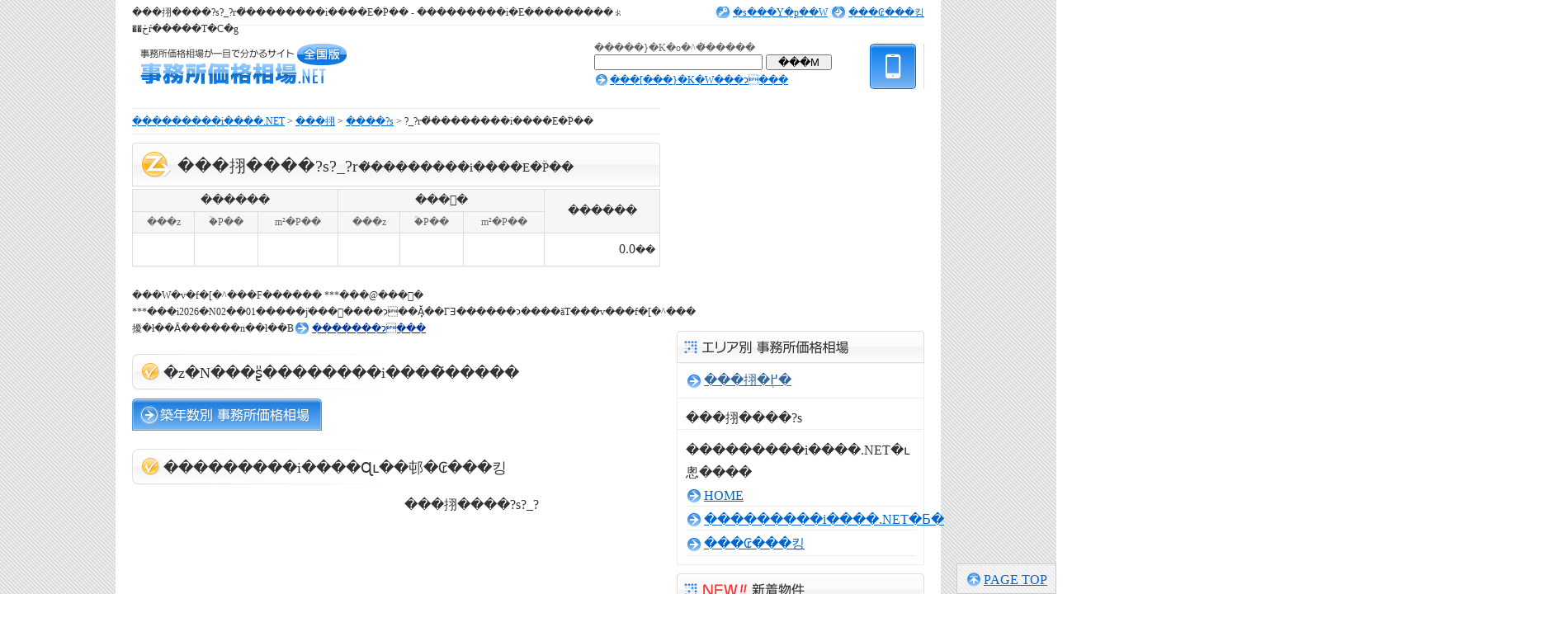

--- FILE ---
content_type: text/html; charset=UTF-8
request_url: http://xn--3kq5zh1fzxhnroxwio00a.net/list?&p=%92%B9%8E%E6%8C%A7&c=%92%B9%8E%E6%3Fs&t=%3F_%3Fr
body_size: 4733
content:
<?xml version="1.0" encoding="Shift_JIS" ?> 
<!DOCTYPE html PUBLIC "-//W3C//DTD XHTML 1.0 Transitional//EN" "http://www.w3.org/TR/xhtml1/DTD/xhtml1-transitional.dtd">
<html lang="ja" xml:lang="ja" xmlns="http://www.w3.org/1999/xhtml">
<head>
<title>���挧����?s?_?r�̎��������i����E�ؒP�� - ���������i�E���������ꂪ��ڂŕ�����T�C�g</title>
<meta name="description" content="���挧����?s?_?r�̎��������i����ł��B���������i����.NET�́A�S���̎��������i�E���������ꂪ��ڂŕ�����T�C�g�ł��B" />
<meta name="keywords" content="���������i����,���������i,����������,���挧����?s?_?r" />
<meta http-equiv="Content-Type" content="text/html; charset=Shift_JIS" />
<meta http-equiv="Content-Style-Type" content="text/css" />
<meta http-equiv="Content-Script-Type" content="text/javascript" />


<link rel="alternate" media="only screen and (max-width: 640px)" href="http://xn--3kq5zh1fzxhnroxwio00a.net/s/list?p=���挧&c=����?s&t=?_?r" />
<link href="style_class.css" rel="stylesheet" type="text/css" />
<link href="style_tag.css" rel="stylesheet" type="text/css" />
<link href="style_block.css" rel="stylesheet" type="text/css" />
<link href="style_button.css" rel="stylesheet" type="text/css" />
<link rel="shortcut icon" href="favicon.ico" />

<script type="text/javascript" src="http://www.nextage-sup.com/jquery/jquery-1.7.2.min.js" ></script>

<script language="javascript">
$(function(){
	$("#navi_block a").click(function(){
		$('html,body').animate({ scrollTop: $($(this).attr("href")).offset().top }, 'slow','swing');
		return false;
	})
});
$(function(){
	$("#graph_link a").click(function(){
		$('html,body').animate({ scrollTop: $($(this).attr("href")).offset().top }, 'slow','swing');
		return false;
	})
});
</script>

<script type="text/javascript">
$(document).ready(
  function(){
    $(".button img").hover(function(){
       $(this).fadeTo("fast", 0.7);
    },function(){
       $(this).fadeTo("fast", 1.0);
    });
  });
</script>

<script type="text/javascript">
$(function(){
	$("#slide_button").click(function(){
		$("#slide_block").slideToggle("slow");
	});
});
</script>

<script type="text/javascript">
$(function(){
	$("#slide_link").click(function(){
		$("#slide_comment_block").slideToggle("slow");
	});
});
</script>

<script type="text/javascript">
$(document).ready(function(){
  $("#years").each(function(){
    $(this).find("tr:odd").addClass("odd");
  });
});
</script>

<style>
table tr.odd td {
background-color: #FAFAFA;
}
</style>
</head>

<body onload="load()" onunload="GUnload()">
<div id="bg_block" align="center">
	<div id="contents_block">
		<div id="catch_block">
			<div id="catch_block1">
				<p>���挧����?s?_?r�̎��������i����E�ؒP�� - ���������i�E���������ꂪ��ڂŕ�����T�C�g</p>
			</div>
			<div id="catch_block2">
								<p><span class="ico_keyword"><a href="http://www.nextage-sup.com/keyword.php" title="�s���Y�p��W" target="_blank">�s���Y�p��W</a></span>&nbsp;<span class="ico_contact"><a href="contact.php" title="���₢���킹">���₢���킹</a></span></p>
			</div>
		</div>
		<div class="fc"></div>
		<div id="header_block">
			<div id="header_block1">
				<h1><a href="http://xn--3kq5zh1fzxhnroxwio00a.net/"><img src="images2/img_logo.png" alt="���������i�E���������ꂪ��ڂŕ����� ���������i����.NET" border="0" /></a></h1>
			</div>
			<div id="search_block">
									<div class="ttl5"><p class="comment">�����}�K�o�^�͂�����</p></div>
										<form name="form1" method="post" action="mailmag.php?id=send">
						<input type="text" name="pcmail" style="width:200px;" /> <input name="submit" type="submit" style="width:80px;;cursor:pointer;" value="���M" />
					</form>
					<div class="ttlb5"><p class="comment"><a href="mailmag.php" title="���[���}�K�W���ɂ���" class="link_bs">���[���}�K�W���ɂ���</a></p></div>
			</div>
			<div id="header_block2">
				<div align="right" class="button"><a href="http://xn--3kq5zh1fzxhnroxwio00a.net/s/list?p=���挧&c=����?s&t=?_?r" title="���������i����.NET �X�}�[�g�t�H���T�C�g"><img src="images2/ico_device_smartphone.png" alt="���������i����.NET �X�}�[�g�t�H���T�C�g" border="0" /></a></div>
			</div>
		</div>
		<div class="fc"></div>
		<div id="main_block">
			<div id="right_block">
				<div id="pan_block">
					<p><a href="http://xn--3kq5zh1fzxhnroxwio00a.net/" title="���������i����.NET">���������i����.NET</a>
 &gt; <a href="list?p=���挧">���挧</a> &gt; <a href="list?p=���挧&c=����?s">����?s</a> &gt; ?_?r�̎��������i����E�ؒP��					</p>
				</div>


				<h2 class="ttl2ns">���挧����?s?_?r<span class="small">�̎��������i����E�ؒP��</span></h2>

<div id="loading"><p class="notes">�@</p><p class="notes">�@</p><p class="notes">�@</p><p class="notes">�@</p><p class="notes">�@</p><div align="center"><img src="images2/ajax_activity_indicators_download_bigrotation2.gif"></div><p class="notes">�@</p><p align="center" class="notes">�������܃f�[�^���������ł��B���΂炭���҂����������B</p></div>
<style>
#loading {
display:none;
}
</style>


				<div class="grid2">
					<table width="100%" cellpadding="5" cellspacing="0">
						<tr>
							<td colspan="3" align="center" class="bg_g"><h3>������</h3></td>
							<td colspan="3" align="center" class="bg_g"><h3>���񕨌�</h3></td>
							<td rowspan="2" align="center" class="bg_g"><h3>������</h3></td>
						</tr>
						<tr>
							<td align="center" class="bg_g"><p class="comment">���z</p></td>
							<td align="center" class="bg_g"><p class="comment">�ؒP��</p></td>
							<td align="center" class="bg_g"><p class="comment">m&sup2;�P��</p></td>
							<td align="center" class="bg_g"><p class="comment">���z</p></td>
							<td align="center" class="bg_g"><p class="comment">�ؒP��</p></td>
							<td align="center" class="bg_g"><p class="comment">m&sup2;�P��</p></td>
						</tr>
						<tr>
							<td align="right"><p></p></td>
							<td align="right"><p></p></td>
							<td align="right"><p></p></td>
							<td align="right"><p></p></td>
							<td align="right"><p></p></td>
							<td align="right"><p></p></td>
							<td align="right"><p>0.0<span class="small">��</span></p></td>
						</tr>
					</table>
				</div>

<div class="ttlb5"><script async
src="//pagead2.googlesyndication.com/pagead/js/adsbygoogle.js"></script>
<!-- ���������N���j�b�g -->
<ins class="adsbygoogle"
     style="display:inline-block;width:468px;height:15px"
     data-ad-client="ca-pub-8678289457611372"
     data-ad-slot="3496187041"></ins>
<script>
(adsbygoogle = window.adsbygoogle || []).push({});
</script>
</div>
				<div class="ttlb5">
					<p class="notes">���W�v�f�[�^���F������ 
***���@���񕨌� 
***���i2026�N02��01�����݁j���󗓕����ɂ��Ă͓��ГƎ��̒����ɂ����ăT���v���f�[�^���擾�ł��Ȃ������n��ł��B<span id="slide_link" class="link_b" style="color:#003399;text-decoration:underline;cursor:pointer;">�������ɂ���</span></p>

					<div id="slide_comment_block" style="display:none;">
						<p class="notes">�����o���f�[�^������ѐ���f�[�^���Ƃ̊֌W����A��������100���𒴂���ꍇ������܂��B����ɂ͗l�X�Ȍ������l�����A�Ⴆ�΁A���܂��ܐ���f�[�^�̗p�r�n�悪���ƒn��݂̂ł���A���̏Z���n�E�H�ƌn�̗p�r�n��Ɣ�r���Đ���P���̕��ϒl�������Z�o���ꂽ�ꍇ�A���o���̃f�[�^��������f�[�^�Ɣ�r���ĖL�x�ɂ���A���o���f�[�^�̕��ϒl������f�[�^�̕��ϒl���������ɎZ�o���ꂽ�ꍇ���A�e��̌������l�����܂��̂ŁA�����܂ł��Q�l�l�Ƃ��Ă����p���������B</p>
						<p class="notes">���\�����ꂽ���o���̒P���A����P���Ƃ��ɏW�v���ꂽ�f�[�^�̕��ϒl�ƂȂ�܂��B���ۂ̎���ɂ����ẮA����l�E����l�̎���F�Z�����f�������̂ł���A�܂��s���Y�͌ʐ������ɋ������߁A�\�����ꂽ����P���Ŏ��������������̂ł͂���܂���B�����܂ł�����f�[�^�̕��ϒl�ł���A������i��ۏ؂�����̂ł͈�؂������܂���̂ŁA�\�߂��������������B</p>
					</div>
				</div>



				<h3 class="ttl3">�z�N���ʂ̎��������i����͂�����</h3>
				<h3 id="slide_button" class="ttlb button" style="cursor:pointer;"><img src="images2/ttl_youto.png" border="0" /></h3>
				<div class="grid2" id="slide_block" style="display:none;">
					<table width="100%" cellpadding="3" cellspacing="0">
						<tr>
							<td rowspan="2" align="center" class="bg_g"><h3>�z�N��</h3></td>
							<td colspan="2" align="center" class="bg_g"><h3>������</h3></td>
							<td colspan="2" align="center" class="bg_g"><h3>���񕨌�</h3></td>
							<td rowspan="2" align="center" class="bg_g"><h3>������</h3></td>
						</tr>
						<tr>
							<td align="center" class="bg_g"><p class="comment">�ؒP��</p></td>
							<td align="center" class="bg_g"><p class="comment">m&sup2;�P��</p></td>
							<td align="center" class="bg_g"><p class="comment">�ؒP��</p></td>
							<td align="center" class="bg_g"><p class="comment">m&sup2;�P��</p></td>
						</tr>


					</table>
				</div>
				<h3 class="ttl3">���������i����Ɋւ��邨�₢���킹</h3>

<div class="imgl" style="margin-top:5px;"><script async
src="//pagead2.googlesyndication.com/pagead/js/adsbygoogle.js"></script>
<!-- �����s���{���� -->
<ins class="adsbygoogle"
     style="display:inline-block;width:300px;height:250px"
     data-ad-client="ca-pub-8678289457611372"
     data-ad-slot="7768596247"></ins>
<script>
(adsbygoogle = window.adsbygoogle || []).push({});
</script>
</div>
				<p>���挧����?s?_?r�̎��������i�E����������̏ڍׂɂ��ẮA�u���������i����.NET�v�܂�<a href="contact.php?">���₢���킹</a>���������B����������͂������A���������p�A�������w���̂����k�𐏎������Ă���܂��B�i�������A���������i����̉񓚂ɂ��܂��ẮA<em>���ЂƂ̊ԂŔ��p���邢�͍w���Ɋւ���}��_����������ӎv�̂�����݂̂�Ώ�</em>�Ƃ����Ă��������܂��j</p>

<div class="fc"></div>



<script type="text/javascript" src="https://www.google.com/jsapi"></script>
<script type="text/javascript">
google.load('visualization', '1.0', {'packages':['corechart']});
google.setOnLoadCallback(drawChart);
function drawChart() {
	// Create the data table.
	var data = new google.visualization.DataTable();
	data.addColumn('string', 'Topping');
	data.addColumn('number', 'Slices');
	data.addRows([

['�`100�u',0],['100�u�`200�u',0],['200�u�`300�u',0],['300�u�`500�u',0],['500�u�`1000�u',0],['1000�u�`',0]	]);

	var options = {'title':'','width':300,'height':180,chartArea:{top:20,left:0,width:"320",height:"200"}};
	var chart = new google.visualization.PieChart(document.getElementById('chart_div'));
	chart.draw(data, options);
	}
</script>


<script type="text/javascript">
google.load('visualization', '1.0', {'packages':['corechart']});
google.setOnLoadCallback(drawChart);
function drawChart() {
	// Create the data table.
	var data = new google.visualization.DataTable();
	data.addColumn('string', 'Topping');
	data.addColumn('number', 'Slices');
	data.addRows([

['�`100�u',0],['100�u�`200�u',0],['200�u�`300�u',0],['300�u�`500�u',0],['500�u�`1000�u',0],['1000�u�`',0]	]);

	var options = {'title':'','width':300,'height':180,chartArea:{top:20,left:0,width:"320",height:"200"}};
	var chart = new google.visualization.PieChart(document.getElementById('chart_div2'));
	chart.draw(data, options);
	}
</script>

<div class="fc"></div>
<div class="btn_link"><ul><li class="btn_link_tochi"><a href="http://xn--1sq85pqb77djz5cwgu.net/list?&p=%92%B9%8E%E6%8C%A7&c=%92%B9%8E%E6%3Fs&t=%3F_%3Fr" title="���挧����?s�̓y�n���i����"><span>���挧����?s�̓y�n���i����</span></a></li></ul></div><div class="btn_link"><ul><li class="btn_link_investment"><a href="http://xn--nbku92ghgcc3bcwgxu8cgog.net/list?&p=%92%B9%8E%E6%8C%A7&c=%92%B9%8E%E6%3Fs&t=%3F_%3Fr" title="���挧����?s�̎��v���������"><span>���挧����?s�̎��v���������</span></a></li><li class="btn_link_store"><a href="http://xn--1sqw2sdpfh6k4qs8hp.net/list?&p=%92%B9%8E%E6%8C%A7&c=%92%B9%8E%E6%3Fs&t=%3F_%3Fr" title="���挧����?s�̓X�܉��i����"><span>���挧����?s�̓X�܉��i����</span></a></li></ul></div><div class="fc"></div>
			</div>
			<div id="left_block">
				<div id="left_note_block">
					<div class="ttl20">
					<script async
src="//pagead2.googlesyndication.com/pagead/js/adsbygoogle.js"></script>
<!-- �����s���{���� -->
<ins class="adsbygoogle"
     style="display:inline-block;width:300px;height:250px"
     data-ad-client="ca-pub-8678289457611372"
     data-ad-slot="4815129846"></ins>
<script>
(adsbygoogle = window.adsbygoogle || []).push({});
</script>
					</div>
					<h2><img src="images2/ttl_l_rate.png" /></h2>
					<ul class="list_area" ><li><a href="list?p=%92%B9%8E%E6%8C%A7">���挧�֖߂�</a></li><p>���挧����?s</p></ul>					<div id="global_menu_block">
						<ul class="list_global">
	<p>���������i����.NET�ւ悤����</p>
	<li><a href="http://xn--3kq5zh1fzxhnroxwio00a.net/">HOME</a></li>
	<li><a href="info.php">���������i����.NET�Ƃ�</a></li>
	<!--
	<li><a href="greeting.php">��\�҂����A</a></li>
	<li><a href="about.php">��ЊT�v</a></li>
	-->
	<li><a href="contact.php">���₢���킹</a></li>
</ul>
					</div>

					
					<div class="ttl"></div>

					<h2><img src="images2/ttl_l_news.png" /></h2>
					<div class="left_menu_block">
						<div class="dl_list">
													</div>
					</div>
										<!--<p>&nbsp;</p>-->
										<div class="ttlb"><div class="grid2"><table width="100%" cellpadding="5" cellspacing="0"><tr><td colspan="3"><p class="notes">2026�N02���̃A�N�Z�X�����L���O</p></td></tr><tr><td align="center"><p class="notes">1<span class="small">��</span></p></td><td><p class="notes"><a href="list?p=%92%B9%8E%E6%8C%A7&c=%92%B9%8E%E6%3Fs&t=%3F_%3Fr" class="link_bs">���挧����?s?_?r</a></p></td><td align="right"><p class="notes">1<span class="small">��</span></p></td></tr></table></div></div>
				</div>
				<div id="navi_block">
					<p><a href="#bg_block" class="link_b_top">PAGE TOP</a></p>
				</div>
			</div>


			<div class="fc"></div>
			<p>�@</p>
		</div>
		<div class="fc"></div>
		<div id="link_block">
			<div><a href="http://xn--3kq5zh1fzxhnroxwio00a.net/"><img src="images2/img_logo.png" alt="���������i�E���������ꂪ��ڂŕ����� ���������i����.NET" border="0" /></a></div>
			<p><a href="http://xn--3kq5zh1fzxhnroxwio00a.net/">���������i�E���������ꂪ��ڂŕ����� ���������i����.NET</a></p>
		</div>
		<div id="bottom_block">
						<p><a href="http://xn--3kq5zh1fzxhnroxwio00a.net/" title="���������i����.NET HOME">���������i����.NET HOME</a>�b<a href="info.php" title="���������i����.NET�Ƃ�">���������i����.NET�Ƃ�</a>�b<!--<a href="greeting.php" title="��\�҂����A">��\�҂����A</a>�b<a href="about.php" title="��ЊT�v">��ЊT�v</a>�b--><a href="contact.php" title="���₢���킹">���₢���킹</a>�b<a href="mailmag.php" title="���[���}�K�W���ɂ���">���[���}�K�W���ɂ���</a></p>
			<p>���T�C�g�Ɍf�ڂ���Ă�����E�ʐ^���𖳒f�Ōf�ځE�]�p���邱�Ƃ��ւ��܂��B</p>
			<p>Copyright &copy; 2026 ���������i����.NET. All Rights Reserved.</p>
		</div>
	</div>
</div>
<script>
  (function(i,s,o,g,r,a,m){i['GoogleAnalyticsObject']=r;i[r]=i[r]||function(){
  (i[r].q=i[r].q||[]).push(arguments)},i[r].l=1*new Date();a=s.createElement(o),
  m=s.getElementsByTagName(o)[0];a.async=1;a.src=g;m.parentNode.insertBefore(a,m)
  })(window,document,'script','//www.google-analytics.com/analytics.js','ga');

  ga('create', 'UA-55133861-7', 'auto');
  ga('send', 'pageview');

</script>
</body>
</html>


--- FILE ---
content_type: text/html; charset=utf-8
request_url: https://www.google.com/recaptcha/api2/aframe
body_size: 153
content:
<!DOCTYPE HTML><html><head><meta http-equiv="content-type" content="text/html; charset=UTF-8"></head><body><script nonce="At783HeB1fR4FHZxjWXmmA">/** Anti-fraud and anti-abuse applications only. See google.com/recaptcha */ try{var clients={'sodar':'https://pagead2.googlesyndication.com/pagead/sodar?'};window.addEventListener("message",function(a){try{if(a.source===window.parent){var b=JSON.parse(a.data);var c=clients[b['id']];if(c){var d=document.createElement('img');d.src=c+b['params']+'&rc='+(localStorage.getItem("rc::a")?sessionStorage.getItem("rc::b"):"");window.document.body.appendChild(d);sessionStorage.setItem("rc::e",parseInt(sessionStorage.getItem("rc::e")||0)+1);localStorage.setItem("rc::h",'1769913147361');}}}catch(b){}});window.parent.postMessage("_grecaptcha_ready", "*");}catch(b){}</script></body></html>

--- FILE ---
content_type: text/css
request_url: http://xn--3kq5zh1fzxhnroxwio00a.net/style_class.css
body_size: 1179
content:
.fc {
	clear: both;
}

.ttl {
	margin-top: 0px;
	margin-left: 0px;
	margin-right: 0px;
	margin-bottom: 10px;
	padding: 0px;
}

.ttl20 {
	margin-top: 0px;
	margin-left: 0px;
	margin-right: 0px;
	margin-bottom: 20px;
	padding: 0px;
}

.ttlb {
	margin-top: 10px;
	margin-right: 0px;
	margin-bottom: 0px;
	margin-left: 0px;
	padding: 0px;
}

.ttlb5 {
	margin-top: 5px;
	margin-right: 0px;
	margin-bottom: 0px;
	margin-left: 0px;
	padding: 0px;
}

.ttl_mid {
	margin-top: 10px;
	margin-right: 0px;
	margin-bottom: 10px;
	margin-left: 0px;
	padding: 0px;
}

.ttl_mid3 {
	margin-top: 30px;
	margin-right: 0px;
	margin-bottom: 10px;
	margin-left: 0px;
	padding: 0px;
}

.ttl30 {
	margin: 0px 0px 30px;
	padding: 0px;
}

.ttl2ns {
	font-size: 20px;
	padding-top: 16px;
	padding-left: 55px;
	padding-right: 0px;
	padding-bottom: 14px;
	margin: 0px;
	background-image: url(images2/ttl_base.png);
	background-repeat: no-repeat;
}

.ttl2 {
	padding-top: 14px;
	padding-left: 50px;
	padding-right: 5px;
	padding-bottom: 12px;
	margin-top: 30px;
	margin-left: 10px;
	margin-right: 0px;
	margin-bottom: 10px;
	background-image: url(images2/ico_ttl3.png);
	background-repeat: no-repeat;
	background-position: left center;
}

.ttl2_detail {
	padding-top: 14px;
	padding-left: 50px;
	padding-right: 5px;
	padding-bottom: 12px;
	margin-top: 20px;
	margin-left: 10px;
	margin-right: 0px;
	margin-bottom: 0px;
	background-image: url(images2/ico_ttl3.png);
	background-repeat: no-repeat;
	background-position: left center;
}

.ttl3 {
	padding-top: 14px;
	padding-left: 38px;
	padding-right: 5px;
	padding-bottom: 10px;
	margin-top: 20px;
	margin-left: 0px;
	margin-right: 0px;
	margin-bottom: 10px;
	background-image: url(images2/ico_ttl4.png);
	background-repeat: no-repeat;
	background-position: left center;
}

.grid {
	height: auto;
	width: auto;
	padding: 0px;
	margin-top: 5px;
	margin-right: 0px;
	margin-bottom: 5px;
	margin-left: 0px;
}

.grid table {

}

.grid td {
	border-bottom-width: 1px;
	border-bottom-style: solid;
	border-bottom-color: #DDDDDD;
}

.grid p {
	margin: 0px;
	padding: 0px;
	line-height: 140%;
}

.grid2 {
	height: auto;
	width: auto;
	padding: 0px;
	margin-top: 0px;
	margin-right: 0px;
	margin-bottom: 5px;
	margin-left: 0px;
}

.grid2 table {
	border-top-width: 1px;
	border-top-style: solid;
	border-top-color: #DDDDDD;
	border-left-width: 1px;
	border-left-style: solid;
	border-left-color: #DDDDDD;
}

.grid2 td {
	border-bottom-width: 1px;
	border-bottom-style: solid;
	border-bottom-color: #DDDDDD;
	border-right-width: 1px;
	border-right-style: solid;
	border-right-color: #DDDDDD;
}

.grid2 p {
	margin: 0px;
	padding: 0px;
}

.grid2 h3 {
	font-size: 14px;
	margin: 0px;
	padding: 0px;
}

.bg_g {
	background-color: #F6F6F6;
}

.hr_solid {
	width: 620px;
	height: 1px;
	border: 0;
	color: #EEEEEE;
	background-color: #EEEEEE;
	margin-top: 20px;
	margin-bottom: 20px;
}

.comment {
	color: #666666;
	font-size: 75%;
	line-height: 130%;
}

.notes {
	font-size: 12px;
}

.small {
	font-size: 75%;
}

.large {
	font-size: 36px;
}

.price {
	font-size: 36px;
	padding-top: 5px;
	padding-left: 0px;
	padding-right: 0px;
	padding-bottom: 0px;
}

.imgr {
	padding-top: 0px;
	padding-left: 30px;
	padding-right: 0px;
	padding-bottom: 30px;
	margin: 0px;
	float: right;
}

.imgr img {
	padding-top: 0px;
	padding-left: 0px;
	padding-right: 0px;
	padding-bottom: 0px;
}

.imgl {
	padding-top: 0px;
	padding-left: 0px;
	padding-right: 30px;
	padding-bottom: 30px;
	margin: 0px;
	float: left;
}

.dl_list  {
	background-color: #FFFFFF;
	height: auto;
	width: auto;
	border-right-width: 1px;
	border-left-width: 1px;
	border-right-style: solid;
	border-left-style: solid;
	border-right-color: #DDEFFE;
	border-left-color: #DDEFFE;
	border-bottom-width: 1px;
	border-bottom-style: solid;
	border-bottom-color: #DDEFFE;

}

.dl_list dt  {
	background-image: url(images2/ico_volt.jpg);
	background-repeat: no-repeat;
	background-position: left center;
	margin: 0px;
	padding-top: 0px;
	padding-right: 0px;
	padding-bottom: 0px;
	padding-left: 20px;

}

.dl_list dd  {
	border-bottom-width: 1px;
	border-bottom-style: solid;
	border-bottom-color: #DDEFFE;
	margin: 0px 0px 5px;
	padding-top: 0px;
	padding-right: 0px;
	padding-bottom: 5px;
	padding-left: 0px;
}

.dl_list p  {
	font-size: 14px;
	line-height: 130%;
	margin: 0px;
	padding-top: 0px;
	padding-left: 0px;
	padding-right: 0px;
	padding-bottom: 0px;
}

.dl_list table {
	margin-top: 0px;
	margin-left: 0px;
	margin-right: 0px;
	margin-bottom: 0px;
	padding-top: 0px;
	padding-left: 0px;
	padding-right: 0px;
	padding-bottom: 0px;
}

.dl_list td {
	margin: 0px;
	padding-top: 10px;
	padding-left: 10px;
	padding-right: 10px;
	/*padding-bottom: 0px;*/
}

.text_red {
	color: #FF0000;
}

.text_red2 {
	color: #FF0000;
	font-style: normal;
	margin: 0px;
	padding-top: 0px;
	padding-right: 2px;
	padding-bottom: 0px;
	padding-left: 2px;
	font-weight: bold;
}

.list {
	margin-top: 10px;
	margin-left: 0px;
	margin-right: 0px;
	margin-bottom: 10px;
	padding: 0px;
}

.list ul {
	padding: 0px;
	margin-top: 0px;
	margin-left: 0px;
	margin-right: 0px;
	margin-bottom: 0px;
}

.list li {
	background-image: url(images2/ico_ttl5.png);
	background-repeat: no-repeat;
	margin: 0px;
	line-height: 150%;
	padding-top: 2px;
	padding-left: 20px;
	padding-right: 0px;
	padding-bottom: 2px;
}

.list_area {
	overflow: auto;
	margin-top: 0px;
	margin-left: 0px;
	margin-right: 0px;
	margin-bottom: 1px;
	padding-top: 0px;
	padding-left: 0px;
	padding-right: 0px;
	padding-bottom: 0px;
	border-right-width: 1px;
	border-bottom-width: 1px;
	border-left-width: 1px;
	border-right-style: solid;
	border-bottom-style: solid;
	border-left-style: solid;
	border-right-color: #EEEEEE;
	border-bottom-color: #EEEEEE;
	border-left-color: #EEEEEE;
	-webkit-overflow-scrolling: touch;
}

.list_area ul {
	padding: 0px;
	margin: 0px;
}

.list_area li {
	padding-top: 0px;
	padding-left: 0px;
	padding-right: 0px;
	padding-bottom: 0px;
	margin-top: 0px;
	margin-left: 0px;
	margin-right: 0px;
	margin-bottom: 0px;
	border-bottom-width: 1px;
	border-bottom-style: solid;
	border-bottom-color: #EEEEEE;
}

.list_area p {
	padding-top: 10px;
	padding-left: 10px;
	padding-right: 0px;
	padding-bottom: 0px;
	margin-top: 0px;
	margin-left: 0px;
	margin-right: 0px;
	margin-bottom: 0px;
}

.list_area a {
	padding-top: 10px;
	padding-left: 32px;
	padding-right: 10px;
	padding-bottom: 10px;
	background-image: url(images2/ico_link_b.png);
	background-repeat: no-repeat;
	background-position: 10px center;
	display:block;
}

.list_area li:link {
}

.list_area li:visited {
}

.list_area li:hover {
	background-color: #F4FAFF;
}

.list_area a:link {
	color: #336699;
	text-decoration: underline;
}

.list_area a:visited {
	color: #336699;
	text-decoration: underline;
}

.list_area a:hover {
	color: #336699;
	text-decoration: none;
}

.list_area a:active {
	color: #FF0000;
	text-decoration: none;
}

.list_global {
	margin-top: 0px;
	margin-left: 0px;
	margin-right: 0px;
	margin-bottom: 1px;
	padding-top: 0px;
	padding-left: 10px;
	padding-right: 10px;
	padding-bottom: 10px;
	border-right-width: 1px;
	border-bottom-width: 1px;
	border-left-width: 1px;
	border-right-style: solid;
	border-bottom-style: solid;
	border-left-style: solid;
	border-right-color: #EEEEEE;
	border-bottom-color: #EEEEEE;
	border-left-color: #EEEEEE;
}

.list_global ul {
	padding: 0px;
	margin: 0px;
}

.list_global li {
	padding-top: 3px;
	padding-left: 22px;
	padding-right: 0px;
	padding-bottom: 3px;
	margin-top: 3px;
	margin-left: 0px;
	margin-right: 0px;
	margin-bottom: 0px;
	border-bottom-width: 1px;
	border-bottom-style: solid;
	border-bottom-color: #EEEEEE;
	background-image: url(images2/ico_link_b.png);
	background-repeat: no-repeat;
	background-position: left center;
}

.list_global p {
	padding-top: 10px;
	padding-left: 0px;
	padding-right: 0px;
	padding-bottom: 0px;
	margin-top: 0px;
	margin-left: 0px;
	margin-right: 0px;
	margin-bottom: 0px;
}

.img_info {
	cursor: help;
}


--- FILE ---
content_type: text/css
request_url: http://xn--3kq5zh1fzxhnroxwio00a.net/style_tag.css
body_size: 512
content:
a:link {
	color: #0066CC;
	text-decoration: underline;
}

a:visited {
	color: #2C86E0;
	text-decoration: underline;
}

a:hover {
	color: #FF0000;
	text-decoration: underline;
}

h1 {
	padding: 0px;
	margin: 0px;
}

h2 {
	padding: 0px;
	margin: 0px;
	font-weight: normal;
	font-size: 24px;
	line-height: 120%;
}

h3 {
	font-size: 18px;
	padding: 0px;
	margin: 0px;
	line-height: 120%;
	font-weight: normal;

}

h4 {
	font-size: 100%;
	padding: 0px;
	margin: 0px;
}

dl {
	margin: 0px;
	line-height: 150%;
	padding: 0px;
}

dt {
	margin: 0px;
	padding: 0px;
}

dd {
	margin: 0px;
	padding: 0px;
}

ol li {
	padding: 0px;
	margin-top: 0px;
	margin-right: 0px;
	margin-bottom: 0px;
	margin-left: 35px;
}

ul {
	margin: 0px;
	padding: 0px;
	list-style-type: none;


}

ul li {
	margin: 0px;
	padding: 0px;

}

em {
	font-style: normal;
	margin: 2px;
	background-image: url(images2/bg_em.png);
	background-repeat: repeat-x;
	padding-top: 3px;
	padding-right: 5px;
	padding-bottom: 3px;
	padding-left: 5px;
	color: #CC0000;
}

strong {
}

img {
	margin: 0px;
	padding: 0px;
}

p {
	line-height: 170%;
	padding: 0px;
	margin: 0px;
	font-size: 100%;
}

div {
	padding: 0px;
	margin: 0px;
}

span {
	padding: 0px;
	margin: 0px;
}

form {
	font-family:'�q���M�m�p�S Pro W3', '���C���I', 'Helvetica', Meiryo, arial, sans-serif;
	padding: 0px;
	margin: 0px;
}

input {
	font-family:'�q���M�m�p�S Pro W3', '���C���I', 'Helvetica', Meiryo, arial, sans-serif;
	padding: 0px;
	margin: 0px;
}

select {
	font-family:'�q���M�m�p�S Pro W3', '���C���I', 'Helvetica', Meiryo, arial, sans-serif;
	padding: 0px;
	margin: 0px;
}

textarea {
	font-family:'�q���M�m�p�S Pro W3', '���C���I', 'Helvetica', Meiryo, arial, sans-serif;
	padding: 0px;
	margin: 0px;
}

body {
	color: #333333;
	padding: 0px;
	margin: 0px;
}


--- FILE ---
content_type: text/css
request_url: http://xn--3kq5zh1fzxhnroxwio00a.net/style_block.css
body_size: 737
content:
#bg_block {
	width: auto;
	height: auto;
	padding: 0px;
	margin: 0px;
	background-image: url(images2/img_bg.png);
	background-repeat: repeat;
}

#contents_block {
	width: 1000px;
	height: auto;
	padding: 0px;
	margin: 0px;
	background-color: #FFFFFF;
}

#catch_block {
	width: 960px;
	height: 30px;
	padding: 0px;
	margin: 0px;
	border-bottom-width: 1px;
	border-bottom-style: solid;
	border-bottom-color: #EEEEEE;
}

#catch_block1 {
	width: 700px;
	height: 30px;
	padding: 0px;
	margin: 0px;
	text-align: left;
	float: left;
}

#catch_block1 p {
	font-size: 12px;
	padding-right: 0px;
	padding-bottom: 0px;
	padding-top: 5px;
	padding-left: 0px;
	margin: 0px;
}

#catch_block2 {
	width: 260px;
	height: 30px;
	padding: 0px;
	margin: 0px;
	text-align: right;
	float: left;
}

#catch_block2 p {
	font-size: 12px;
	padding-right: 0px;
	padding-bottom: 0px;
	padding-top: 5px;
	padding-left: 0px;
	margin: 0px;
}

#header_block {
	width: 960px;
	height: 80px;
	margin: 0px;
	padding-top: 10px;
	padding-left: 0px;
	padding-right: 0px;
	padding-bottom: 10px;
	text-align: left;
}

#header_block1 {
	width: 330px;
	height: 80px;
	padding: 0px;
	margin: 0px;
	float: left;
}

#header_block2 {
	width: 80px;
	height: auto;
	margin: 0px;
	float: left;
	padding-top: 0px;
	padding-right: 0px;
	padding-bottom: 0px;
	padding-left: 0px;
	text-align: right;
}

#header_block2 p {
	font-size: 12px;
	text-align: left;
	padding-right: 0px;
	padding-bottom: 0px;
	padding-top: 0px;
	padding-left: 0px;
	margin: 0px;
}

#header_block h1 {
	padding: 0px;
	margin-top: 10px;
	margin-left: 0px;
	margin-right: 0px;
	margin-bottom: 0px;
	float: left;
}

#search_block {
	width: 300px;
	height: auto;
	margin: 0px;
	float: left;
	padding-top: 10px;
	padding-right: 20px;
	padding-bottom: 0px;
	padding-left: 230px;
	/*
	text-align: right;
	*/
}

#main_block {
	width: 960px;
	height: auto;
	padding: 0px;
	margin: 0px;
	border-bottom-width: 1px;
	border-bottom-style: solid;
	border-bottom-color: #FFFFFF;
	text-align: left;
}

#welcome_block {
	width: auto;
	height: auto;
	padding: 0px;
	margin-top: 0px;
	margin-left: 0px;
	margin-right: 0px;
	margin-bottom: 20px;

}

#global_menu_block {
	width: 300px;
	margin-top: 0px;
	margin-left: 0px;
	margin-right: 0px;
	margin-bottom: 10px;
	padding: 0px;
}

#left_block {
	width: 300px;
	height: auto;
	padding: 0px;
	float: left;
	margin-top: 0px;
	margin-left: 0px;
	margin-right: 0px;
	margin-bottom: 0px;
}

#left_note_block {
	width: auto;
	height: auto;
	padding: 0px;
	text-align: left;
	margin-top: 0px;
	margin-right: 0px;
	margin-bottom: 0px;
	margin-left: 0px;
}

.left_menu_block {
	width: 300px;
	height: auto;
	padding: 0px;
	margin: 0px;
}

.left_menu_block p {
	text-align: left;

}

#right_block {
	width: 640px;
	height: auto;
	padding: 0px;
	float: left;
	margin-top: 0px;
	margin-left: 0px;
	margin-right: 20px;
	margin-bottom: 0px;
}

#right_note_block {
	width: auto;
	height: auto;
	margin-top: 20px;
	margin-right: 10px;
	margin-bottom: 0px;
	margin-left: 10px;
	padding-top: 0px;
	padding-right: 0px;
	padding-bottom: 0px;
	padding-left: 0px;
}

#right_note_block p {
	padding: 0px;
	margin: 0px;
}

#pan_block {
	padding: 0px;
	height: auto;
	width: auto;
	margin-top: 0px;
	margin-right: 0px;
	margin-bottom: 10px;
	margin-left: 0px;
	border-top-width: 1px;
	border-top-style: solid;
	border-top-color: #EEEEEE;
	border-bottom-width: 1px;
	border-bottom-style: solid;
	border-bottom-color: #EEEEEE;
}

#pan_block p {
	font-size: 75%;
	margin: 0px;
	padding-top: 5px;
	padding-left: 0px;
	padding-right: 0px;
	padding-bottom: 5px;
}

#link_block {
	width: 960px;
	height: auto;
	margin-top: 30px;
	margin-right: 0px;
	margin-bottom: 10px;
	margin-left: 0px;
	text-align: center;
	border-bottom-width: 1px;
	border-bottom-style: solid;
	border-bottom-color: #EEEEEE;
	padding-top: 0px;
	padding-right: 0px;
	padding-bottom: 10px;
	padding-left: 0px;

}

#link_block p {
	font-size: 12px;
	text-align: center;
}

#bottom_block {
	width: 960px;
	height: auto;
	margin: 0px;
	text-align: left;
	padding-top: 5px;
	padding-right: 0px;
	padding-bottom: 5px;
	padding-left: 0px;
}

#bottom_block p {
	font-size: 12px;
	text-align: center;
}

#navi_block {
	width: auto;
	height: 35px;
	margin-top: 10px;
	margin-right: 0px;
	margin-bottom: 0px;
	margin-left: 0px;
	padding: 0px;
	text-align: right;
	position:fixed;
	bottom:0px;
	right:0px;
	background-image: url(images2/img_spacer.png);
	background-repeat: repeat;
	border: 1px solid #CDCDCD;
}

#navi_block p {
	padding-top: 5px;
	padding-right: 10px;
	padding-bottom: 5px;
	padding-left: 10px;
}


--- FILE ---
content_type: text/css
request_url: http://xn--3kq5zh1fzxhnroxwio00a.net/style_button.css
body_size: 523
content:
/* ----------------------------------------------------- */
/* リンク用ボタン */
/* ----------------------------------------------------- */

.btn_link {
	width: 640px;
	height: 60px;
	padding:0px;
	margin-top:10px;
	margin-left:0px;
	margin-right:0px;
	margin-bottom:0px;
	float:left;

}

.btn_link ul {
	padding:0px;
	margin:0px;
	list-style: none;
	display: block;
	float:left;
}

.btn_link li {
	list-style:none;
	float:left;
}

.btn_link span {
	display: none;
}

.btn_link a:link {
	background-position: 0px 0px;
}

.btn_link a:hover {
	background-position: 0px -60px;
}

.btn_link_tochi a {
	width: 200px;
	height: 60px;
	margin-top:0px;
	margin-left:0px;
	margin-right:10px;
	margin-bottom:0px;
	background-image: url(images2/btn_link_tochi.png);
	background-repeat: no-repeat;
	display: block;
}

.btn_link_mansion a {
	width: 200px;
	height: 60px;
	margin-top:0px;
	margin-left:0px;
	margin-right:10px;
	margin-bottom:0px;
	background-image: url(images2/btn_link_mansion.png);
	background-repeat: no-repeat;
	display: block;
}

.btn_link_house a {
	width: 200px;
	height: 60px;
	margin-top:0px;
	margin-left:0px;
	margin-right:10px;
	margin-bottom:0px;
	background-image: url(images2/btn_link_house.png);
	background-repeat: no-repeat;
	display: block;
}

.btn_link_rent a {
	width: 200px;
	height: 60px;
	margin-top:0px;
	margin-left:0px;
	margin-right:10px;
	margin-bottom:0px;
	background-image: url(images2/btn_link_rent.png);
	background-repeat: no-repeat;
	display: block;
}

.btn_link_investment a {
	width: 200px;
	height: 60px;
	margin-top:0px;
	margin-left:0px;
	margin-right:10px;
	margin-bottom:0px;
	background-image: url(images2/btn_link_investment.png);
	background-repeat: no-repeat;
	display: block;
}

.btn_link_store a {
	width: 200px;
	height: 60px;
	margin-top:0px;
	margin-left:0px;
	margin-right:10px;
	margin-bottom:0px;
	background-image: url(images2/btn_link_store.png);
	background-repeat: no-repeat;
	display: block;
}

.btn_link_office a {
	width: 200px;
	height: 60px;
	margin-top:0px;
	margin-left:0px;
	margin-right:10px;
	margin-bottom:0px;
	background-image: url(images2/btn_link_office.png);
	background-repeat: no-repeat;
	display: block;
}

/* ----------------------------------------------------- */
/* アイコン用ボタン */
/* ----------------------------------------------------- */

.ico_contact {
	padding-top: 0px;
	padding-left: 22px;
	padding-right: 0px;
	padding-bottom: 0px;
	margin-top: 0px;
	margin-left: 0px;
	margin-right: 0px;
	margin-bottom: 0px;
	background-image: url(images2/ico_contact.png);
	background-repeat: no-repeat;
	background-position: left center;
}

.ico_keyword {
	padding-top: 0px;
	padding-left: 22px;
	padding-right: 0px;
	padding-bottom: 0px;
	margin-top: 0px;
	margin-left: 0px;
	margin-right: 0px;
	margin-bottom: 0px;
	background-image: url(images2/ico_keyword.png);
	background-repeat: no-repeat;
	background-position: left center;
}

.link_b {
	padding-top: 0px;
	padding-left: 22px;
	padding-right: 0px;
	padding-bottom: 0px;
	margin-top: 0px;
	margin-left: 0px;
	margin-right: 0px;
	margin-bottom: 0px;
	background-image: url(images2/ico_link_b.png);
	background-repeat: no-repeat;
	background-position: left center;
}

.link_bs {
	padding-top: 0px;
	padding-left: 19px;
	padding-right: 0px;
	padding-bottom: 0px;
	margin-top: 0px;
	margin-left: 0px;
	margin-right: 0px;
	margin-bottom: 0px;
	background-image: url(images2/ico_arrow.png);
	background-repeat: no-repeat;
	background-position: left center;
}

.link_b_top {
	padding-top: 0px;
	padding-left: 22px;
	padding-right: 0px;
	padding-bottom: 0px;
	margin-top: 0px;
	margin-left: 0px;
	margin-right: 0px;
	margin-bottom: 0px;
	background-image: url(images2/ico_link_b_top.png);
	background-repeat: no-repeat;
	background-position: left center;
}
